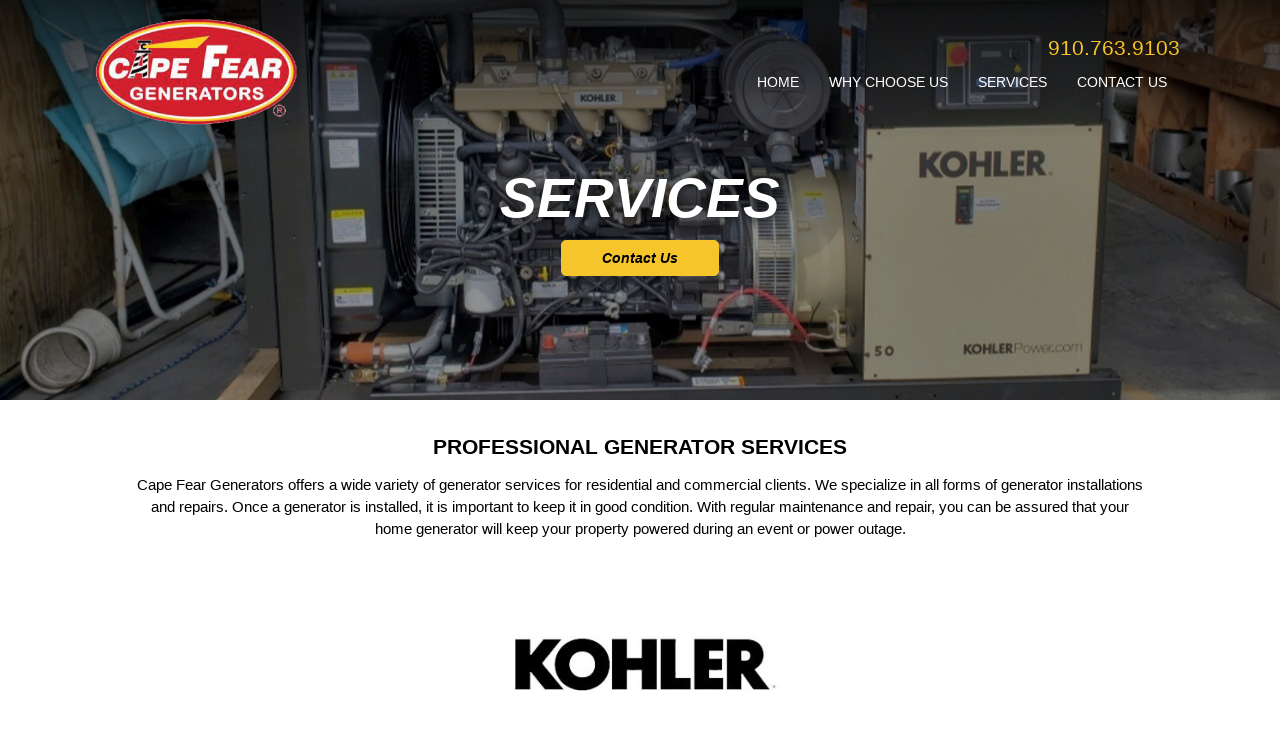

--- FILE ---
content_type: text/html; charset=utf-8
request_url: https://www.capefeargenerator.com/services
body_size: 2503
content:


<!doctype html>
<html lang="en-us">
<head><title>Services - Cape Fear Generators - Wilmington, NC &amp; Carolina Beach</title>
<meta http-equiv="content-type" content="text/html; charset=UTF-8">
<link rel="canonical" href="https://www.capefeargenerator.com/services">
<meta name="viewport" content="width=device-width, initial-scale=1, minimum-scale=1, maximum-scale=1">
<meta property="og:type" content="website">
<meta property="og:title" content="Cape Fear Generators">
<meta property="og:type" content="website">
<meta property="og:description" content="Cape Fear Generators specializes in the installation of residential and commercial electrical generators.">
<meta property="og:url" content="http://capefeargenerator.com/">
<meta property="og:image" content="/Images/capefeargenerators/site/template/icon.png">
<script type="text/javascript" src="https://static1.mysiteserver.net/CommonAssets/JSAddOns/jquery-3.3.1.min.js" btm-no-below="" btm-consolioff=""></script>
<link rel="stylesheet" href="//maxcdn.bootstrapcdn.com/font-awesome/4.3.0/css/font-awesome.min.css" btm-consolioff="true">

<script async="" src="https://www.googletagmanager.com/gtag/js?id=" btmsct="10" btm-consolioff=""></script>

<script btmsct="10" btm-consolioff="">
  window.dataLayer = window.dataLayer || [];
  function gtag(){dataLayer.push(arguments);}
  gtag('js', new Date());
  gtag('config', 'G-B73VW3JCN1');
  gtag('config', 'G-7YZPTS97CV');

</script>

<script btm-consolioff="" type="text/javascript" btmsct="10">
    window['__escToAdmin.targetPage'] = 'ViewRedirector.aspx?_vsp=b3cvWkNwdzlYYU90aktWOUVXVXRmSWd0U1ltKy1zTWZzdjJWM0UzQWkwSGMrQUQwLQ==';
    window['__escToAdmin.simpleMode'] = true;
</script>
<link type="text/css" rel="stylesheet" href="/cnsldt_14913206.cssx?xid=UzdhNmp2emsxREZxdVFSb2JUMnErLXcrQUQwQVBRLQ==" btm-info="consoli">
<script btmsct="20" type="text/javascript" src="https://static2.mysiteserver.net/images/capefeargenerators/site/script/jquery.cookie.js" btm-file="missing" btm-info="consoli"></script>
<script src="https://static3.mysiteserver.net/commonassets/jsaddons/everypage.js?v=1.02" type="text/javascript" btm-file="missing" btm-info="consoli"></script>
<script type="text/javascript" src="/cnsldt_19213582.jsx?xid=UzdhNmp2emsxREZxdVFSb2JUMnErLXcrQUQwQVBRLQ==" btm-info="consoli"></script></head>
<body id="HtmlBody"><header>
<section class="container">
	<a href="/" id="m-logo" title="Cape Fear Generators"><img alt="Cape Fear Generators" src="https://static1.mysiteserver.net/Images/capefeargenerators/site/images/2022/logo_notfinal.png"> </a>

	<div class="row text-right">
		<div class="col-12">
			<p id="headphone">
				<a href="tel:910-763-9103">910.763.9103</a>
			</p>
		</div>

		<div class="col-12">
			<div class="fa fa-bars" id="mobile-nav-btn">
				&nbsp;
			</div>

			<nav>
			<ul>
				<li>
					<a href="/" title="Home">Home</a>
				</li>
				<li>
					<a href="/why-choose-us" title="Why Choose Us">Why Choose Us</a>
				</li>
				<li>
					<a href="/services" title="Services">Services</a>
				</li>
				<li>
					<a href="/contact" title="Contact">Contact Us</a>
				</li>
			</ul>
			</nav>
		</div>
	</div>
</section>
</header>
<main id="main"> <div class="PrintFriendly">


    


<section class="banner-services" id="banner">
  <div class="banner-overlay">
	<h1>
	  Services
	</h1>
	<div class="py-2">
	  <a class="bttn" href="/contact" title="Contact Us">Contact Us</a>
	</div>
  </div>
</section>

<section class="py-4 text-center">
  <div class="container">
	<div class="row">
	  <div class="col-12 col-sm-11 mx-auto">
		<h2>
		  Professional Generator Services 
		</h2>
		<p>
		  Cape Fear Generators offers a wide variety of generator services for residential and commercial clients. We specialize in all forms of generator installations and repairs. Once a generator is installed, it is important to keep it in good condition. With regular maintenance and repair, you can be assured that your home generator will keep your property powered during an event or power outage.
		</p>
	  </div>
	  <div class="col-12 col-sm-11 mx-auto pt-4" id="brand-logos">
	<div class="row no-gutters">
		<div class="col-6 col-md-4 mx-auto p-2">
			<a href="https://kohlerpower.com/" target="_blank" title="Kohler"><img alt="Kohler logo" class="img-fluid kohler-logo" src="https://static2.mysiteserver.net/Images/capefeargenerators/site/images/brand-logos/kohler.jpg"> </a>
		</div>
	</div>

	<div class="row no-gutters">
		<div class="col-3 col-md-3 mx-auto p-2">
			<a href="https://www.generac.com/" target="_blank" title="Generac"><img alt="Generac logo" class="img-fluid minor-logo" src="https://static3.mysiteserver.net/Images/capefeargenerators/site/images/brand-logos/generac.jpg"> </a>
		</div>

		<div class="col-3 col-md-3 mx-auto p-2">
			<a href="https://www.briggsandstratton.com/" target="_blank" title="Briggs &amp; Stratton"><img alt="Briggs &amp; Stratton logo" class="img-fluid minor-logo" src="https://static4.mysiteserver.net/Images/capefeargenerators/site/images/brand-logos/briggs-stratton.jpg"> </a>
		</div>

		<div class="col-3 col-md-3 mx-auto p-2">
			<a href="https://www.trane.com/" target="_blank" title="Trane"><img alt="Trane logo" class="img-fluid minor-logo" src="https://static5.mysiteserver.net/Images/capefeargenerators/site/images/brand-logos/trane.jpg"> </a>
		</div>

		<div class="col-3 col-md-3 mx-auto p-2">
			<a href="https://www.cummins.com/" target="_blank" title="Cummins"><img alt="Cummins logo" class="img-fluid minor-logo" src="https://static6.mysiteserver.net/Images/capefeargenerators/site/images/brand-logos/cummins.jpg"> </a>
		</div>
	</div>
</div>

	</div>
  </div>
</section>

<section class="bg-color">
  <div class="container-fluid">
	<div class="row">
	  <div class="col-12 col-sm-12 col-md-12 col-lg-6" id="bg-services">
		&nbsp;
	  </div>
	  <div class="col-12 col-sm-12 col-md-11 col-lg-5 mx-auto">
		<div class="py-5 px-4">
		  <h3>
			Our Services Include:
		  </h3>
		  <ul>
			<li>Home Generator Installation & Repair</li>
			<li>Commercial Generator Sales & Service </li>
			<li>Portable Generators Repair & Sales </li>
			<li>Emergency Power Sales & Service</li>
		  </ul>
		  <div class="pt-2">
			<a class="bttn" href="/contact" title="Contact Us">Contact Us</a>
		  </div>
		</div>
	  </div>
	  <div class="col-12 col-sm-12 col-md-12 col-lg-1 d-none d-sm-none d-md-none d-lg-block">
		&nbsp;
	  </div>
	</div>
  </div>
</section>

<section id="bg-kohler">
  &nbsp;
</section></div> </main>

<footer>
<section class="container">
	<div class="row">
		<div class="col-12 col-sm-12 col-md-12 col-lg-3 text-center py-3">
			<img alt="Cape Fear Generators" class="img-fluid" src="https://static7.mysiteserver.net/Images/capefeargenerators/site/images/2022/logo_notfinal.png">
		</div>

		<div class="col-12 col-sm-12 col-md-4 col-lg-3 py-2">
			<h6>
				Locations
			</h6>

			<ul>
				<li>
					<span class="fa fa-map-marker">
						
					</span>
				</li>
				<li>
					1333 Bridge Barrier Road<br>
					Carolina Beach, NC 28428
				</li>
			</ul>

			<ul>
				<li>
					<span class="fa fa-phone">
						
					</span>
				</li>
				<li>
					<a href="tel:910-763-9103">910-763-9103</a>
				</li>
			</ul>
		</div>

		<div class="col-12 col-sm-12 col-md-4 col-lg-3 py-2">
			<h6>
				Emergencies
			</h6>

			<ul>
				<li>
					<span class="fa fa-phone">
						
					</span>
				</li>
				<li>
					Emergency Service<br>
					<a href="tel:910-443-4475">910-443-4475</a>
				</li>
			</ul>
		</div>

		<div class="col-12 col-sm-12 col-md-4 col-lg-3 py-2">
			<h6>
				Email
			</h6>

			<ul>
				<li>
					<span class="fa fa-envelope">
						
					</span>
				</li>
				<li>
					<a href="mailto:info@capefeargenerator.com">info@capefeargenerator.com</a>
				</li>
			</ul>
		</div>
	</div>
</section>
</footer>

<div class="text-center" id="disclaimer">
	<p>
		 
&copy; Copyright 2026.
Cape Fear Generators. All rights reserved.<br>
		Website &amp; Hosting by <a href="https://bluetonemedia.com" target="_blank">BlueTone Media</a> | Marketing by <a href="https://www.viamarkcarolinas.com/">Viamark Carolinas</a>
	</p>
</div>

<div id="sidr">
	<div class="fa fa-bars" id="close-btn">
		&nbsp;
	</div>

	<ul>
		<li>
			<a href="/" title="Cape Fear Generators">Home</a>
		</li>
		<li>
			<a href="/why-choose-us" title="Why Choose Us">Why Choose Us</a>
		</li>
		<li>
			<a href="/services" title="Services">Services</a>
		</li>
		<li>
			<a href="/contact" title="Contact">Contact Us</a>
		</li>
	</ul>
</div>


<!--srvcd:WIN-MVDA750E1VS|wid:245972|rt:59ms-->
<!--// Powered By Bluetone Media // www.bluetonemedia.com //-->
</body>
</html>


